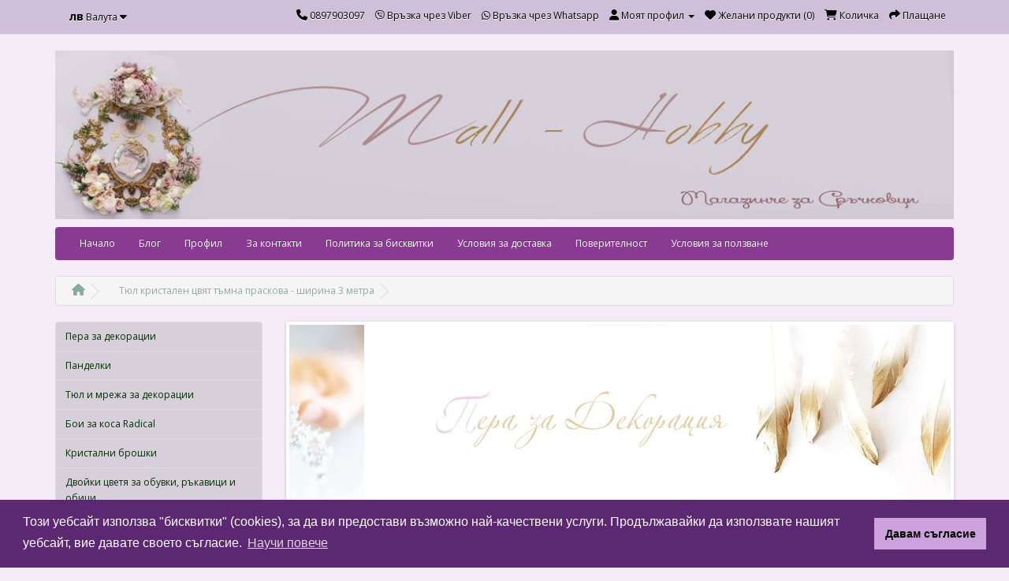

--- FILE ---
content_type: text/html; charset=utf-8
request_url: https://www.mall-hobby.com/tyul-kristalen-tsvyat-tamna-praskova-shirina-3-metra
body_size: 8944
content:
<!DOCTYPE html>
<!--[if IE]><![endif]-->
<!--[if IE 8 ]><html dir="ltr" lang="bg" class="ie8"><![endif]-->
<!--[if IE 9 ]><html dir="ltr" lang="bg" class="ie9"><![endif]-->
<!--[if (gt IE 9)|!(IE)]><!-->
<html dir="ltr" lang="bg">
<!--<![endif]-->
<head>
    <link rel="stylesheet" type="text/css" href="//cdnjs.cloudflare.com/ajax/libs/cookieconsent2/3.0.3/cookieconsent.min.css" />
<script src="//cdnjs.cloudflare.com/ajax/libs/cookieconsent2/3.0.3/cookieconsent.min.js"></script>
<script>
window.addEventListener("load", function(){
window.cookieconsent.initialise({
  "palette": {
    "popup": {
      "background": "#5c2871"
    },
    "button": {
      "background": "#cda1de"
    }
  },
  "content": {
    "message": "Този уебсайт използва \"бисквитки\" (cookies), за да ви предостави възможно най-качествени услуги. Продължавайки да използвате нашият уебсайт, вие давате своето съгласие.",
    "dismiss": "Давам съгласие",
    "link": "Научи повече",
    "href": "https://www.mall-hobby.com/privacy"
  }
})});
</script>
<meta charset="UTF-8" />
<meta name="viewport" content="width=device-width, initial-scale=1">
<meta http-equiv="X-UA-Compatible" content="IE=edge">
<title>Тюл кристален цвят тъмна праскова - ширина 3 метра</title>
<base href="https://www.mall-hobby.com/" />
<meta name="description" content="Висококачествен тюл на метър. Ако бихте искали да поръчате повече от 10 метра, моля отбележете това в полето за опции вдясно." />
<meta name="keywords" content= "Тюл на метър, тюл тъмна праскова, тюл за воали тъмна праскова, сватбен тюл тъмна праскова, тюл за аксесоари, тюл и оргазнза на метър" />
<script src="catalog/view/javascript/jquery/jquery-2.1.1.min.js" type="text/javascript"></script>
<link href="catalog/view/javascript/bootstrap/css/bootstrap.min.css" rel="stylesheet" media="screen" />
<script src="catalog/view/javascript/bootstrap/js/bootstrap.min.js" type="text/javascript"></script>

<link href="catalog/view/javascript/font-awesome/css/font-awesome.min.css" rel="stylesheet" type="text/css" />
	
	<link href="fontawesome-free-6-6-0/css/all.css" rel="stylesheet" type="text/css" />
	
	
<link href="//fonts.googleapis.com/css?family=Open+Sans:400,400i,300,700" rel="stylesheet" type="text/css" />
<link href="catalog/view/theme/default/stylesheet/stylesheet.css" rel="stylesheet">
<link href="catalog/view/javascript/jquery/magnific/magnific-popup.css" type="text/css" rel="stylesheet" media="screen" />
<link href="catalog/view/javascript/jquery/datetimepicker/bootstrap-datetimepicker.min.css" type="text/css" rel="stylesheet" media="screen" />
<link href="catalog/view/javascript/jquery/owl-carousel/owl.carousel.css" type="text/css" rel="stylesheet" media="screen" />
<link href="catalog/view/theme/default/stylesheet/contact_social.css" type="text/css" rel="stylesheet" media="screen" />
<script src="catalog/view/javascript/common.js" type="text/javascript"></script>
<link href="https://www.mall-hobby.com/tyul-kristalen-tsvyat-tamna-praskova-shirina-3-metra" rel="canonical" />
<link href="https://www.mall-hobby.com/image/catalog/baneri/mall-hobby-favicon.gif" rel="icon" />
<script src="catalog/view/javascript/jquery/magnific/jquery.magnific-popup.min.js" type="text/javascript"></script>
<script src="catalog/view/javascript/jquery/datetimepicker/moment.js" type="text/javascript"></script>
<script src="catalog/view/javascript/jquery/datetimepicker/bootstrap-datetimepicker.min.js" type="text/javascript"></script>
<script src="catalog/view/javascript/jquery/owl-carousel/owl.carousel.min.js" type="text/javascript"></script>
<script type="application/ld+json">
    {  "@context" : "http://schema.org",
       "@type" : "WebSite",
       "name" : "Материали за сватби и други празници, шивашки и бижутерски материали",
       "url" : "https://www.mall-hobby.com/",
    		"potentialAction": {
     		"@type": "SearchAction",
     		"target": "https://www.mall-hobby.com/index.php?route=product/search&search={search}",
     		"query-input": "required name=search"
   		}
    }
    </script>
    <script type="text/javascript" src="catalog/view/javascript/lazyload.min.js"></script>
				<script type="text/javascript">
				$(document).ready(function() {
					$('img.lazy-load').lazyload({
						effect: "fadeIn",
						effectspeed: 10,  
						threshold: 100,
						placeholder : "catalog/view/javascript/lazyload/loading.gif"
					});
				});
				</script>
  <script type="application/ld+json">
    {  "@context" : "http://schema.org",
       "@type" : "WebSite",
       "name" : "Материали за сватби и други празници, шивашки и бижутерски материали",
       "url" : "https://www.mall-hobby.com/",
    		"potentialAction": {
     		"@type": "SearchAction",
     		"target": "https://www.mall-hobby.com/index.php?route=product/search&search={search}",
     		"query-input": "required name=search"
   		}
    }
    </script>
<script>
  (function(i,s,o,g,r,a,m){i['GoogleAnalyticsObject']=r;i[r]=i[r]||function(){
  (i[r].q=i[r].q||[]).push(arguments)},i[r].l=1*new Date();a=s.createElement(o),
  m=s.getElementsByTagName(o)[0];a.async=1;a.src=g;m.parentNode.insertBefore(a,m)
  })(window,document,'script','https://www.google-analytics.com/analytics.js','ga');

  ga('create', 'UA-97191858-1', 'auto');
  ga('send', 'pageview');

</script>
				<meta property="og:title" content="Тюл кристален цвят тъмна праскова - ширина 3 метра" >
                <meta property="og:description" content="Висококачествен тюл на метър. Ако бихте искали да поръчате повече от 10 метра, моля отбележете това в полето за опции вдясно." >
												<meta property="og:site_name" content="Материали за сватби и други празници, шивашки и бижутерски материали" >
				                <meta property="og:url" content="https://www.mall-hobby.com/tyul-kristalen-tsvyat-tamna-praskova-shirina-3-metra" >
                                <meta property="og:image" content="https://www.mall-hobby.com/image/cache/catalog/tul/tul-kristalen-cvqt-tumna-praskova-600x315.gif" >
                                <meta property="og:image:width" content="600" >
                                <meta property="og:image:height" content="315" >
                                <meta property="product:price:amount" content="16.00" >
                                <meta property="product:price:currency" content="BGN" >
                                <meta property="og:type" content="product" >
                                
<meta name="twitter:card" content="summary" />
<meta name="twitter:site" content="@mallhobby" />
<meta name="twitter:title" content="Тюл кристален цвят тъмна праскова - ширина 3 метра" />
<meta name="twitter:text:description" content="Висококачествен тюл на метър. Ако бихте искали да поръчате повече от 10 метра, моля отбележете това в полето за опции вдясно.
" />
<meta name="twitter:image" content="https://www.mall-hobby.com/image/cache/catalog/tul/tul-kristalen-cvqt-tumna-praskova-1024x512.gif" />
<meta name="twitter:image:alt" content="Тюл кристален цвят тъмна праскова - ширина 3 метра" />

                <style>
        #menu {
background: #883b91;
}

#logoo {
width: 1170px;
max-height:220px;
}

a {
	color: #87aba3;
}

/*#header {
 height: 130px;  // height of the header - modify this if the logo overlaps menu
 margin-bottom: 7px;
 padding-bottom: 4px;
 position: relative;
 z-index: 99;
}
#header #logo {
 position: absolute;
 top: 25px; //top margin - decrease it so that the logo moves up
 left: 15px;
}


#container {
    width: 1280px;  <--- change this
}*/

.btn-primary {
background-color: ;

}

.btn {
background:color: ;
color:;
}

#button-cart {
color: white;
background-color:#dd99ff!important; 
}

body {
background: #f5ecf8;}

#tab-description{
font-size:18px;}

iframe{
max-width:100%;
}        </style>
              

                <script>
$(document).ready(function () {
$('#column-left, #column-right').removeClass('hidden-xs')
});
</script>              
</head>

        <script>
        $(document).ready(function () {
           var maxHeight = 0;

           $('.product-thumb .caption').each(function () {
              if ($(this).height() > maxHeight) {
                 maxHeight = $(this).height();
              }
           });

           $('.product-thumb .caption').height(maxHeight + 15);
        });
        </script>
      
<body class="product-product-56">
<nav id="top">
  <div class="container">
    <div class="pull-left">
<form action="https://www.mall-hobby.com/index.php?route=common/currency/currency" method="post" enctype="multipart/form-data" id="currency">
  <div class="btn-group">
    <button class="btn btn-link dropdown-toggle" data-toggle="dropdown">
            <strong>лв</strong>
                    <span class="hidden-xs hidden-sm hidden-md">Валута</span> <i class="fa fa-caret-down"></i></button>
    <ul class="dropdown-menu">
                  <li><button class="currency-select btn btn-link btn-block" type="button" name="BGN">лв Bulgarian Lev</button></li>
                        <li><button class="currency-select btn btn-link btn-block" type="button" name="EUR">€ Euro</button></li>
                </ul>
  </div>
  <input type="hidden" name="code" value="" />
  <input type="hidden" name="redirect" value="https://www.mall-hobby.com/tyul-kristalen-tsvyat-tamna-praskova-shirina-3-metra" />
</form>
</div>
        <div id="top-links" class="nav pull-right">
      <ul class="list-inline">
        

<li><a href="tel:0897903097"><i class="fa fa-phone"></i> <span class="hidden-xs hidden-sm hidden-md">0897903097</span></a></li>
<li><a href="viber://chat?number=359896144644"><i class="fab fa-viber"></i> <span class="hidden-xs hidden-sm hidden-md">Връзка чрез Viber</span></a></li>
<li><a href="https://wa.me/359896144644"><i class="fab fa-whatsapp"></i> <span class="hidden-xs hidden-sm hidden-md">Връзка чрез Whatsapp</span></a></li>

	
        <li class="dropdown"><a href="https://www.mall-hobby.com/index.php?route=account/account" title="Моят профил" class="dropdown-toggle" data-toggle="dropdown"><i class="fa fa-user"></i> <span class="hidden-xs hidden-sm hidden-md">Моят профил</span> <span class="caret"></span></a>
          <ul class="dropdown-menu dropdown-menu-right">
                        <li><a href="https://www.mall-hobby.com/index.php?route=account/register">Регистрирайте се</a></li>
            <li><a href="https://www.mall-hobby.com/index.php?route=account/login">Влез</a></li>
                      </ul>
        </li>
        <li><a href="https://www.mall-hobby.com/index.php?route=account/wishlist" id="wishlist-total" title="Желани продукти (0)"><i class="fa fa-heart"></i> <span class="hidden-xs hidden-sm hidden-md">Желани продукти (0)</span></a></li>
        <li><a href="https://www.mall-hobby.com/index.php?route=checkout/cart" title="Количка"><i class="fa fa-shopping-cart"></i> <span class="hidden-xs hidden-sm hidden-md">Количка</span></a></li>
        <li><a href="https://www.mall-hobby.com/index.php?route=checkout/checkout" title="Плащане"><i class="fa fa-share"></i> <span class="hidden-xs hidden-sm hidden-md">Плащане</span></a></li>
      </ul>
    </div>
  </div>
</nav>
<header>
  <div class="container">
    <div class="row">
      <div class="col-sm-12">
        <div id="logo">
                    <a href="https://www.mall-hobby.com/"><img id="logoo" src="https://www.mall-hobby.com/image/catalog/baneri/mall-hobby-new-header.jpg" title="Материали за сватби и други празници, шивашки и бижутерски материали" alt="Материали за сватби и други празници, шивашки и бижутерски материали" class="img-responsive" /></a>
                  </div>
      </div>
      <!--<div class="col-sm-5"><div id="search" class="input-group">
  <input type="text" name="search" value="" placeholder="Търсене" class="form-control input-lg" />
  <span class="input-group-btn">
    <button type="button" class="btn btn-default btn-lg"><i class="fa fa-search"></i></button>
  </span>
</div>-->
      </div>
      <!--<div class="col-sm-3"><div id="cart" class="btn-group btn-block">
  <button type="button" data-toggle="dropdown" data-loading-text="Зареждане..." class="btn btn-inverse btn-block btn-lg dropdown-toggle"><i class="fa fa-shopping-cart"></i> <span id="cart-total">0 продукт(а) - 0.00лв <span class="second-currency">(0.00€)</span></span></button>
  <ul class="dropdown-menu pull-right">
        <li>
      <p class="text-center">Вашата количка е празна!</p>
    </li>
      </ul>
</div>
</div>-->
    </div>
  </div>
</header>
<div class="container">
  <nav id="menu" class="navbar">
    <div class="navbar-header"><span id="category" class="visible-xs">Категории</span>
      <button type="button" class="btn btn-navbar navbar-toggle" data-toggle="collapse" data-target=".navbar-ex1-collapse"><i class="fa fa-bars"></i></button>
    </div>
    <div class="collapse navbar-collapse navbar-ex1-collapse">
      <ul class="nav navbar-nav">
        
			 
			<li class="dropdown"><a class="dropdown-toggle" href="/">Начало</a>
					
			</li>			
			 
			<li class="dropdown"><a class="dropdown-toggle" href="https://avenue-charmyrose.com/">Блог</a>
					
			</li>			
			 
			<li class="dropdown"><a class="dropdown-toggle" href="/index.php?route=account/login	">Профил</a>
					
			</li>			
			 
			<li class="dropdown"><a class="dropdown-toggle" href="/index.php?route=information/contact	">За контакти</a>
					
			</li>			
								
                <li><a href="https://www.mall-hobby.com/cookies">Политика за бисквитки</a></li>
                		
                <li><a href="https://www.mall-hobby.com/dostavka">Условия за доставка</a></li>
                		
                <li><a href="https://www.mall-hobby.com/privacy">Поверителност</a></li>
                		
                <li><a href="https://www.mall-hobby.com/terms">Условия за ползване</a></li>
                      </ul>
    </div>
  </nav>
</div>
<div class="container">
  <ul class="breadcrumb" itemscope itemtype="http://schema.org/BreadcrumbList">

<li><a href="https://www.mall-hobby.com/"><i class="fa fa-home"></i></a></li>
<li itemprop="itemListElement" itemscope itemtype="http://schema.org/ListItem">
<a itemprop="item" href="https://www.mall-hobby.com/tyul-kristalen-tsvyat-tamna-praskova-shirina-3-metra"><span itemprop="name">Тюл кристален цвят тъмна праскова - ширина 3 метра</span></a>
<meta itemprop="position" content="1" />
</li>

      </ul>
  <div class="row"><aside id="column-left" class="col-sm-3 hidden-xs">
    <div class="list-group">
      <a href="https://www.mall-hobby.com/pera-za-dekoratsii" class="list-group-item">Пера за декорации</a>
        <a href="https://www.mall-hobby.com/pandelki" class="list-group-item">Панделки</a>
        <a href="https://www.mall-hobby.com/tyul-i-mrezha-za-dekoratsii" class="list-group-item">Тюл и мрежа за декорации</a>
        <a href="https://www.mall-hobby.com/boi-za-kosa-radical" class="list-group-item">Бои за коса Radical</a>
        <a href="https://www.mall-hobby.com/kristalni-broshki" class="list-group-item">Кристални брошки</a>
        <a href="https://www.mall-hobby.com/dvoyki-tsvetya-za-obuvki-rakavitsi-i-obitsi" class="list-group-item">Двойки цветя за обувки, ръкавици и обици</a>
        <a href="https://www.mall-hobby.com/etiketi-tagove-i-ukrasi-za-praznika" class="list-group-item">Етикети, тагове и украси за празника</a>
        <a href="https://www.mall-hobby.com/ukrasi-za-kosa-i-broshki-s-pera-i-kristali" class="list-group-item">Украси за коса и брошки с пера и кристали</a>
        <a href="https://www.mall-hobby.com/tsvetya-za-kosa-i-dekoratsiya" class="list-group-item">Цветя за коса и декорация</a>
        <a href="https://www.mall-hobby.com/izkustveni-tsvetya-za-buketi-i-butonieri" class="list-group-item">Изкуствени цветя за букети и бутониери</a>
        <a href="https://www.mall-hobby.com/brokat-i-mika-pudri-za-manikyur-i-epoksidna-smola" class="list-group-item">Брокат и Мика пудри за маникюр и епоксидна смола</a>
        <a href="https://www.mall-hobby.com/danteli-za-drehi-i-dekupazh" class="list-group-item">Дантели за дрехи и декупаж</a>
        <a href="https://www.mall-hobby.com/mazhka-kozmetika" class="list-group-item">Мъжка козметика</a>
        <a href="https://www.mall-hobby.com/naturalni-boi-pigmenti-za-drehi-sapuni-i-sveshti" class="list-group-item">Натурални бои пигменти за дрехи сапуни и свещи</a>
        <a href="https://www.mall-hobby.com/ukrasa-za-parti-rozhden-den-i-fotosesiya" class="list-group-item">Украса за парти рожден ден и фотосесия</a>
    </div>
     <div class="col-sm-12"><div id="search" class="input-group">
  <input type="text" name="search" value="" placeholder="Търсене" class="form-control input-lg" />
  <span class="input-group-btn">
    <button type="button" class="btn btn-default btn-lg"><i class="fa fa-search"></i></button>
  </span>
</div>  </aside>
                <div id="content" class="col-sm-9"><div id="slideshow0" class="owl-carousel" style="opacity: 1;">
    <div class="item">
        <a href="https://absoluterose.com/"><img src="https://www.mall-hobby.com/image/cachewebp/catalog/baneri/mall-hobby-banner-absoluterose-1140x380.webp" alt="Корони и тиари за коса" class="img-responsive" /></a>
      </div>
    <div class="item">
        <a href="/pera-za-dekoratsii"><img src="https://www.mall-hobby.com/image/cachewebp/catalog/baneri/mall-hobby-banner-pera-1140x380.webp" alt="Пера за декорация" class="img-responsive" /></a>
      </div>
    <div class="item">
        <a href="https://svatbalux.com/"><img src="https://www.mall-hobby.com/image/cachewebp/catalog/baneri/mall-hobby-banner-svatbaluxjpg-1140x380.webp" alt="Сватбен магазин SvatbaLux" class="img-responsive" /></a>
      </div>
    <div class="item">
        <a href="/tyul-i-mrezha-za-dekoratsii"><img src="https://www.mall-hobby.com/image/cachewebp/catalog/baneri/mall-hobby-banner-tul-1140x380.webp" alt="Тюл на метър" class="img-responsive" /></a>
      </div>
  </div>
<script type="text/javascript"><!--
$('#slideshow0').owlCarousel({
	items: 6,
	autoPlay: 3000,
	singleItem: true,
	navigation: true,
	navigationText: ['<i class="fa fa-chevron-left fa-5x"></i>', '<i class="fa fa-chevron-right fa-5x"></i>'],
	pagination: true
});
--></script>      <div class="row">
                                <div class="col-sm-6">
                    <ul class="thumbnails">
                        <li><a class="thumbnail" href="https://www.mall-hobby.com/image/cache/catalog/tul/tul-kristalen-cvqt-tumna-praskova-605x845.gif" title="Тюл кристален цвят тъмна праскова - ширина 3 метра"><img src="https://www.mall-hobby.com/image/cache/catalog/tul/tul-kristalen-cvqt-tumna-praskova-400x560.gif" title="Тюл кристален цвят тъмна праскова - ширина 3 метра" alt="Тюл кристален цвят тъмна праскова - ширина 3 метра" /></a></li>
                                  </ul>
                    <ul class="nav nav-tabs">
            <li class="active"><a href="#tab-description" data-toggle="tab">Описание</a></li>
                                  </ul>
          <div class="tab-content">
            <div class="tab-pane active" id="tab-description"><p>Висококачествен тюл на метър. Ако бихте искали да поръчате повече от 10 метра, моля отбележете това в полето за опции вдясно.</p>
</div>
                                  </div>
        </div>
                                <div class="col-sm-6">
          <div class="btn-group">
            <button type="button" data-toggle="tooltip" class="btn btn-default" title="Добави в желани" onclick="wishlist.add('56');"><i class="fa fa-heart"></i></button>
            <button type="button" data-toggle="tooltip" class="btn btn-default" title="Добави за сравняване" onclick="compare.add('56');"><i class="fa fa-exchange"></i></button>
          </div>
          <h1>Тюл кристален цвят тъмна праскова - ширина 3 метра</h1>
          <ul class="list-unstyled">
                        <li>Код на продукта: тюл в цвят тъмна праскова</li>
                        <li>Наличност: В наличност</li>
          </ul>
                    <ul class="list-unstyled">
                        <li>
              <h2>Цена: 16.00лв <span class="second-currency">(8.18€)</span></h2>
            </li>
                                                          </ul>
                    <div id="product">
                        <hr>
            <h3>Възможни варианти</h3>
                                                <div class="form-group required">
              <label class="control-label">Метри</label>
              <div id="input-option31">
                                <div class="radio">
                  <label>
                    <input type="radio" name="option[31]" value="116" />
                    Над 10 метра                                        (-1.00лв <span class="second-currency">(0.51€)</span>)
                                      </label>
                </div>
                                <div class="radio">
                  <label>
                    <input type="radio" name="option[31]" value="115" />
                    Под 10 метра                                      </label>
                </div>
                              </div>
            </div>
                                                                                                                                                            <div class="form-group">
              <label class="control-label" for="input-quantity">Количество:</label>
              <input type="text" name="quantity" value="1" size="2" id="input-quantity" class="form-control" />
              <input type="hidden" name="product_id" value="56" />
              <br />
              <button type="button" id="button-cart" data-loading-text="Зареждане..." class="btn btn-lg btn-block">Купи</button>
              <ul class="share-buttons">
  <li><a href="https://www.facebook.com/sharer/sharer.php?u=https%3A%2F%2Fwww.pokanilux.com%2F&t=" title="Share on Facebook" target="_blank" onclick="window.open('https://www.facebook.com/sharer/sharer.php?u=' + encodeURIComponent(document.URL) + '&t=' + encodeURIComponent(document.URL)); return false;"><img alt="Share on Facebook" src="https://cdn0.iconfinder.com/data/icons/free-social-media-set/24/facebook-128.png" /></a></li>
  <li><a href="https://twitter.com/intent/tweet?source=https%3A%2F%2Fwww.pokanilux.com%2F&text=:%20https%3A%2F%2Fwww.pokanilux.com%2F" target="_blank" title="Tweet" onclick="window.open('https://twitter.com/intent/tweet?text=' + encodeURIComponent(document.title) + ':%20'  + encodeURIComponent(document.URL)); return false;"><img alt="Tweet" src="https://cdn0.iconfinder.com/data/icons/free-social-media-set/24/twitter-128.png" /></a></li>
  <li><a href="https://plus.google.com/share?url=https%3A%2F%2Fwww.pokanilux.com%2F" target="_blank" title="Share on Google+" onclick="window.open('https://plus.google.com/share?url=' + encodeURIComponent(document.URL)); return false;"><img alt="Share on Google+" src="https://cdn0.iconfinder.com/data/icons/free-social-media-set/24/google-plus-128.png" /></a></li>
  <li><a href="http://pinterest.com/pin/create/button/?url=https%3A%2F%2Fwww.pokanilux.com%2F&description=" target="_blank" title="Pin it" onclick="window.open('http://pinterest.com/pin/create/button/?url=' + encodeURIComponent(document.URL) + '&description=' +  encodeURIComponent(document.title)); return false;"><img alt="Pin it" src="https://cdn0.iconfinder.com/data/icons/free-social-media-set/24/pinterest-128.png" /></a></li>
</ul>
<style>
ul.share-buttons{
  list-style: none;
  padding: 0;
}

ul.share-buttons li{
  display: inline;
}

ul.share-buttons .sr-only{
  position: absolute;
  clip: rect(1px 1px 1px 1px);
  clip: rect(1px, 1px, 1px, 1px);
  padding: 0;
  border: 0;
  height: 1px;
  width: 1px;
  overflow: hidden;
}

ul.share-buttons img{
  width: 32px;
}
</style>
            </div>
                      </div>
                  </div>
      </div>
                  <p>Тагове:                        <a href="https://www.mall-hobby.com/index.php?route=product/search&amp;tag=Тюл на метър" rel="tag">Тюл на метър</a>,
                                <a href="https://www.mall-hobby.com/index.php?route=product/search&amp;tag=тюл тъмна праскова" rel="tag">тюл тъмна праскова</a>,
                                <a href="https://www.mall-hobby.com/index.php?route=product/search&amp;tag=тюл за воали тъмна праскова" rel="tag">тюл за воали тъмна праскова</a>,
                                <a href="https://www.mall-hobby.com/index.php?route=product/search&amp;tag=сватбен тюл тъмна праскова" rel="tag">сватбен тюл тъмна праскова</a>,
                                <a href="https://www.mall-hobby.com/index.php?route=product/search&amp;tag=тюл за аксесоари" rel="tag">тюл за аксесоари</a>,
                                <a href="https://www.mall-hobby.com/index.php?route=product/search&amp;tag=тюл и оргазнза на метър" rel="tag">тюл и оргазнза на метър</a>
                      </p>
            </div>
    </div>
</div>
<script type="text/javascript"><!--
$('select[name=\'recurring_id\'], input[name="quantity"]').change(function(){
	$.ajax({
		url: 'index.php?route=product/product/getRecurringDescription',
		type: 'post',
		data: $('input[name=\'product_id\'], input[name=\'quantity\'], select[name=\'recurring_id\']'),
		dataType: 'json',
		beforeSend: function() {
			$('#recurring-description').html('');
		},
		success: function(json) {
			$('.alert, .text-danger').remove();

			if (json['success']) {
				$('#recurring-description').html(json['success']);
			}
		}
	});
});
//--></script>
<script type="text/javascript"><!--
$('#button-cart').on('click', function() {
	$.ajax({
		url: 'index.php?route=checkout/cart/add',
		type: 'post',
		data: $('#product input[type=\'text\'], #product input[type=\'hidden\'], #product input[type=\'radio\']:checked, #product input[type=\'checkbox\']:checked, #product select, #product textarea'),
		dataType: 'json',
		beforeSend: function() {
			$('#button-cart').button('loading');
		},
		complete: function() {
			$('#button-cart').button('reset');
		},
		success: function(json) {
			$('.alert, .text-danger').remove();
			$('.form-group').removeClass('has-error');

			if (json['error']) {
				if (json['error']['option']) {
					for (i in json['error']['option']) {
						var element = $('#input-option' + i.replace('_', '-'));

						if (element.parent().hasClass('input-group')) {
							element.parent().after('<div class="text-danger">' + json['error']['option'][i] + '</div>');
						} else {
							element.after('<div class="text-danger">' + json['error']['option'][i] + '</div>');
						}
					}
				}

				if (json['error']['recurring']) {
					$('select[name=\'recurring_id\']').after('<div class="text-danger">' + json['error']['recurring'] + '</div>');
				}

				// Highlight any found errors
				$('.text-danger').parent().addClass('has-error');
			}

			if (json['success']) {
				$('.breadcrumb').after('<div class="alert alert-success">' + json['success'] + '<button type="button" class="close" data-dismiss="alert">&times;</button></div>');

				$('#cart > button').html('<i class="fa fa-shopping-cart"></i> ' + json['total']);

				$('html, body').animate({ scrollTop: 0 }, 'slow');

				$('#cart > ul').load('index.php?route=common/cart/info ul li');
			}
		},
        error: function(xhr, ajaxOptions, thrownError) {
            alert(thrownError + "\r\n" + xhr.statusText + "\r\n" + xhr.responseText);
        }
	});
});
//--></script>
<script type="text/javascript"><!--
$('.date').datetimepicker({
	pickTime: false
});

$('.datetime').datetimepicker({
	pickDate: true,
	pickTime: true
});

$('.time').datetimepicker({
	pickDate: false
});

$('button[id^=\'button-upload\']').on('click', function() {
	var node = this;

	$('#form-upload').remove();

	$('body').prepend('<form enctype="multipart/form-data" id="form-upload" style="display: none;"><input type="file" name="file" /></form>');

	$('#form-upload input[name=\'file\']').trigger('click');

	if (typeof timer != 'undefined') {
    	clearInterval(timer);
	}

	timer = setInterval(function() {
		if ($('#form-upload input[name=\'file\']').val() != '') {
			clearInterval(timer);

			$.ajax({
				url: 'index.php?route=tool/upload',
				type: 'post',
				dataType: 'json',
				data: new FormData($('#form-upload')[0]),
				cache: false,
				contentType: false,
				processData: false,
				beforeSend: function() {
					$(node).button('loading');
				},
				complete: function() {
					$(node).button('reset');
				},
				success: function(json) {
					$('.text-danger').remove();

					if (json['error']) {
						$(node).parent().find('input').after('<div class="text-danger">' + json['error'] + '</div>');
					}

					if (json['success']) {
						alert(json['success']);

						$(node).parent().find('input').attr('value', json['code']);
					}
				},
				error: function(xhr, ajaxOptions, thrownError) {
					alert(thrownError + "\r\n" + xhr.statusText + "\r\n" + xhr.responseText);
				}
			});
		}
	}, 500);
});
//--></script>
<script type="text/javascript"><!--
$('#review').delegate('.pagination a', 'click', function(e) {
    e.preventDefault();

    $('#review').fadeOut('slow');

    $('#review').load(this.href);

    $('#review').fadeIn('slow');
});

$('#review').load('index.php?route=product/product/review&product_id=56');

$('#button-review').on('click', function() {
	$.ajax({
		url: 'index.php?route=product/product/write&product_id=56',
		type: 'post',
		dataType: 'json',
		data: $("#form-review").serialize(),
		beforeSend: function() {
			$('#button-review').button('loading');
		},
		complete: function() {
			$('#button-review').button('reset');
		},
		success: function(json) {
			$('.alert-success, .alert-danger').remove();

			if (json['error']) {
				$('#review').after('<div class="alert alert-danger"><i class="fa fa-exclamation-circle"></i> ' + json['error'] + '</div>');
			}

			if (json['success']) {
				$('#review').after('<div class="alert alert-success"><i class="fa fa-check-circle"></i> ' + json['success'] + '</div>');

				$('input[name=\'name\']').val('');
				$('textarea[name=\'text\']').val('');
				$('input[name=\'rating\']:checked').prop('checked', false);
			}
		}
	});
});

$(document).ready(function() {
	$('.thumbnails').magnificPopup({
		type:'image',
		delegate: 'a',
		gallery: {
			enabled:true
		}
	});
});
//--></script>


<div itemscope itemtype="http://schema.org/Product">
<meta itemprop="image" content="https://www.mall-hobby.com/image/cache/catalog/tul/tul-kristalen-cvqt-tumna-praskova-605x845.gif" />
  <meta itemprop="name" content="Тюл кристален цвят тъмна праскова - ширина 3 метра" />
<meta itemprop="model" content="тюл в цвят тъмна праскова" />
<meta itemprop="description" content="Висококачествен тюл на метър. Ако бихте искали да поръчате повече от 10 метра, моля отбележете това в полето за опции вдясно.
" />

  <div itemprop="offers" itemscope="" itemtype="http://schema.org/Offer">
  <meta itemprop="priceCurrency" content="BGN" />
    <meta itemprop="price" content="16.008.18">
    <meta itemprop="availability" content="http://schema.org/InStock">
    <meta itemprop="itemCondition" itemtype="http://schema.org/OfferItemCondition" content="http://schema.org/NewCondition" />

 </div>

</div>
			
<footer>
  <div class="container">
    <div class="row">
            <div class="col-sm-3">
        <h5>Информация</h5>
        <ul class="list-unstyled">
                    <li><a href="https://www.mall-hobby.com/partniori">Линкове</a></li>
                    <li><a href="https://www.mall-hobby.com/cookies">Политика за бисквитки</a></li>
                    <li><a href="https://www.mall-hobby.com/dostavka">Условия за доставка</a></li>
                    <li><a href="https://www.mall-hobby.com/privacy">Поверителност</a></li>
                    <li><a href="https://www.mall-hobby.com/terms">Условия за ползване</a></li>
                  </ul>
      </div>
            <div class="col-sm-3">
        <h5>Обслужване на клиенти</h5>
        <ul class="list-unstyled">
          <li><a href="https://www.mall-hobby.com/index.php?route=information/contact">Контакт с нас</a></li>
         <!-- <li><a href="https://www.mall-hobby.com/index.php?route=account/return/add">Рекламации</a></li> -->
          <li><a href="https://www.mall-hobby.com/index.php?route=information/sitemap">Карта на сайта</a></li>
        </ul>
      </div>
      <div class="col-sm-3">
        <h5>Други</h5>
        <ul class="list-unstyled">
        <!--  <li><a href="https://www.mall-hobby.com/index.php?route=product/manufacturer">Производители</a></li> -->
          <li><a href="https://www.mall-hobby.com/index.php?route=account/voucher">Ваучери</a></li>
         <!-- <li><a href="https://www.mall-hobby.com/index.php?route=affiliate/account">Партньорска програма</a></li> -->
          <li><a href="https://www.mall-hobby.com/index.php?route=product/special">Специални предложения</a></li>
        </ul>
      </div>
      <div class="col-sm-3">
        <h5>Моят профил</h5>
        <ul class="list-unstyled">
          <li><a href="https://www.mall-hobby.com/index.php?route=account/account">Моят профил</a></li>
          <li><a href="https://www.mall-hobby.com/index.php?route=account/order">История на поръчките</a></li>
          <li><a href="https://www.mall-hobby.com/index.php?route=account/wishlist">Желани продукти</a></li>
          <li><a href="https://www.mall-hobby.com/index.php?route=account/newsletter">Бюлетин</a></li>
        </ul>
      </div>
    </div>
    <hr>

				<ul id="social">
<li><div><a href="https://www.facebook.com/Mall-Hobby-1974600352822111/" onclick="window.open(this.href, '_blank');return false;" rel="me"><span class="fab fa-facebook"></a></span></div></li>

			<li><div><a href="viber://chat?number=359896144644" onclick="window.open(this.href, '_blank');return false;" rel="me"><span class="fab fa-viber"></a></span></div></li>
			<li><div><a href="https://wa.me/359896144644" onclick="window.open(this.href, '_blank');return false;" rel="me"><span class="fab fa-whatsapp"></a></span></div></li>



			</ul>

			
  </div>
</footer>
<!-- Start of StatCounter Code for Default Guide -->
<!-- End of StatCounter Code for Default Guide -->
<!--
OpenCart is open source software and you are free to remove the powered by OpenCart if you want, but its generally accepted practise to make a small donation.
Please donate via PayPal to donate@opencart.com
//-->

<!-- Theme created by Welford Media for OpenCart 2.0 www.welfordmedia.co.uk -->
Created by <a href="https://rosieconcept.com" target="_blank">Rosie Concept Web Design 2018</a>
<!-- Start of StatCounter Code for Default Guide -->
<script type="text/javascript">
var sc_project=11472512; 
var sc_invisible=0; 
var sc_security="e73171ee"; 
var scJsHost = (("https:" == document.location.protocol) ?
"https://secure." : "http://www.");
document.write("<sc"+"ript type='text/javascript' src='" +
scJsHost+
"statcounter.com/counter/counter.js'></"+"script>");
</script>
<noscript><div class="statcounter"><a title="Web Analytics
Made Easy - StatCounter" href="http://statcounter.com/"
target="_blank"><img class="statcounter"
src="//c.statcounter.com/11472512/0/e73171ee/0/" alt="Web
Analytics Made Easy - StatCounter"></a></div></noscript>
<!-- End of StatCounter Code for Default Guide -->
</body></html>

--- FILE ---
content_type: text/plain
request_url: https://www.google-analytics.com/j/collect?v=1&_v=j102&a=1602773950&t=pageview&_s=1&dl=https%3A%2F%2Fwww.mall-hobby.com%2Ftyul-kristalen-tsvyat-tamna-praskova-shirina-3-metra&ul=en-us%40posix&dt=%D0%A2%D1%8E%D0%BB%20%D0%BA%D1%80%D0%B8%D1%81%D1%82%D0%B0%D0%BB%D0%B5%D0%BD%20%D1%86%D0%B2%D1%8F%D1%82%20%D1%82%D1%8A%D0%BC%D0%BD%D0%B0%20%D0%BF%D1%80%D0%B0%D1%81%D0%BA%D0%BE%D0%B2%D0%B0%20-%20%D1%88%D0%B8%D1%80%D0%B8%D0%BD%D0%B0%203%20%D0%BC%D0%B5%D1%82%D1%80%D0%B0&sr=1280x720&vp=1280x720&_u=IEBAAEABAAAAACAAI~&jid=336232886&gjid=95442588&cid=448547974.1769100869&tid=UA-97191858-1&_gid=447391231.1769100869&_r=1&_slc=1&z=2016847205
body_size: -450
content:
2,cG-K8F7HF3PE7